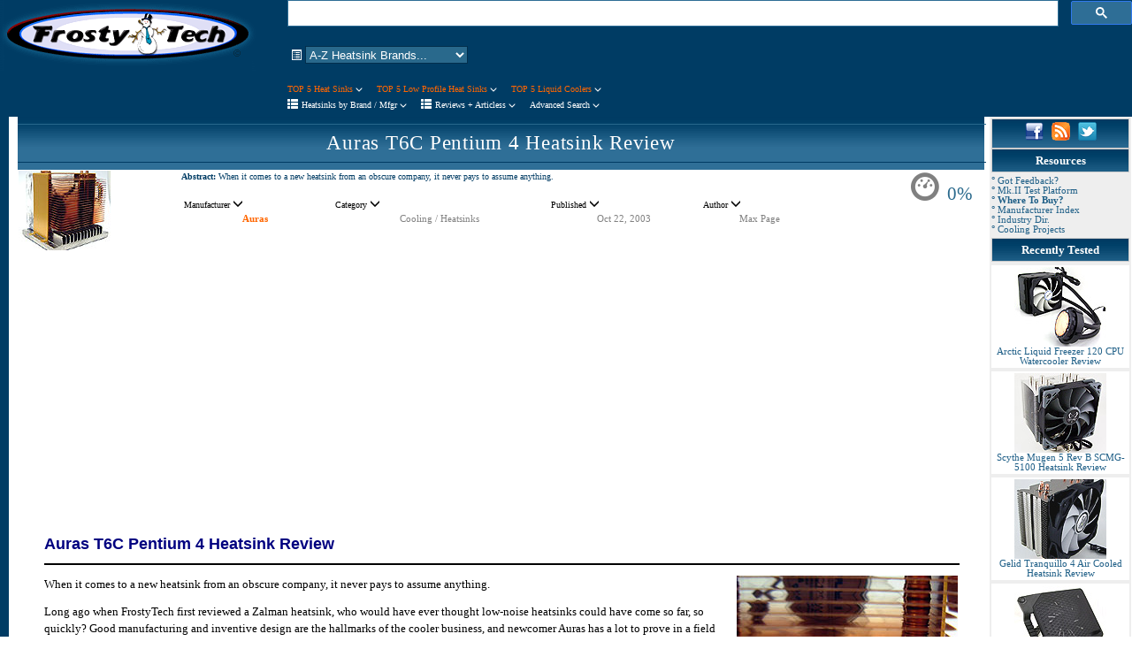

--- FILE ---
content_type: text/html
request_url: https://www.frostytech.com/articles/1480/index.html
body_size: 8055
content:

	<title>Auras T6C Pentium 4 Heatsink Review on FrostyTech.com</title>
	<meta Name="description" content="Auras T6C Pentium 4 Heatsink Review - FrostyTech.com">





<html>
<head>
	<title>FrostyTech - Best Heat Sinks & PC Cooling Reviews </title>
<META HTTP-EQUIV="Pragma" CONTENT="no-cache">
<meta name="robots" content="index,follow">
 <LINK REL="StyleSheet" HREF="../../style.css" TITLE="FrostyTech">
<META name="copyright" content="All images, text, layout, and opinions are Copyright 1999-2025 FrostyTech.com and may not be reproduced in any form without express written permission.">
<link rel="alternate" type="application/rss+xml" title="Frostytech News RSS Feed" href="https://feeds2.feedburner.com/frostytech">
<link rel="apple-touch-icon" sizes="57x57" href="../../icon/apple-icon-57x57.png">
<link rel="apple-touch-icon" sizes="60x60" href="../../icon/apple-icon-60x60.png">
<link rel="apple-touch-icon" sizes="72x72" href="../../icon/apple-icon-72x72.png">
<link rel="apple-touch-icon" sizes="76x76" href="../../icon/apple-icon-76x76.png">
<link rel="apple-touch-icon" sizes="114x114" href="../../icon/apple-icon-114x114.png">
<link rel="apple-touch-icon" sizes="120x120" href="../../icon/apple-icon-120x120.png">
<link rel="apple-touch-icon" sizes="144x144" href="../../icon/apple-icon-144x144.png">
<link rel="apple-touch-icon" sizes="152x152" href="../../icon/apple-icon-152x152.png">
<link rel="apple-touch-icon" sizes="180x180" href="../../icon/apple-icon-180x180.png">
<link rel="icon" type="image/png" sizes="192x192"  href="../../icon/android-icon-192x192.png">
<link rel="icon" type="image/png" sizes="32x32" href="../../icon/favicon-32x32.png">
<link rel="icon" type="image/png" sizes="96x96" href="../../icon/favicon-96x96.png">
<link rel="icon" type="image/png" sizes="16x16" href="../../icon/favicon-16x16.png">
<link rel="manifest" href="../../icon/manifest.json">
<meta name="msapplication-TileColor" content="#ffffff">
<meta name="msapplication-TileImage" content="../../icon/ms-icon-144x144.png">
<meta name="theme-color" content="#ffffff">



<script data-ad-client="ca-pub-5350750282547900" async src="https://pagead2.googlesyndication.com/pagead/js/adsbygoogle.js"></script>
</head> 

<body align="center" text="#000000" bgcolor="#FFFFFF" topmargin=0 leftmargin=0 bottommargin="0" rightmargin="0" marginwidth="0" marginheight="0" link="#6C7DAA" vlink="#6C7DAA" alink="#79Ba00" style="font-family: Verdana; font-size: 11px;"> 


<div align="center"></div>


<table width="100%" border="0" cellspacing="0" cellpadding="0" align="left" bgcolor="White">
	<tr>
		<td rowspan="2" valign="top" bgcolor="#003C64" width=325><a href="https://www.frostytech.com" title="www.FrostyTech.com"><img src="../../i/frosty_logorev3.gif" loading="lazy" width="290" height="80" alt="FrostyTech.com Heatsink Reviews and Analysis" border="0"></a></td>
		<td align="left" valign="top" bgcolor="#003C64">




<script async src='https://cse.google.com/cse.js?cx=f5ead4f4361e37fcb'></script><div class="gcse-searchbox-only"></div>&nbsp;&nbsp;&nbsp;

 
		<Script Language="JavaScript">
function goto(form)
{
var index=form.select.selectedIndex
if (form.select.options[index].value != "0")
{
location=form.select.options[index].value;
}
}
function GoToURL(j) {
var URLis;
 URLis = document.page.value
   if (URLis == "")
           { 
     j.value = "Try Again"
            alert('\nOops!\n\nYou must enter a valid URL');
           } 
    else
        { 
         var location=("http://" + URLis);
         this.location.href = location;
        }
        }
</SCRIPT>

 <form name="heatsink_mfgrs">
 &nbsp;<span style="color:white;"class="glyphicon glyphicon-list-alt gi-075x"></span>&nbsp;<select NAME="select" class="HSFDrop" ONCHANGE="goto(this.form)" SIZE="1">

<option value=""> A-Z Heatsink Brands... </option>
<option value="">- - - - - - - - - - - - - - - - - - -</option>
<option value="https://www.frostytech.com/manufacturer/3rsystem_reviews.html" 
 >3Rsystem</option>
<option value="https://www.frostytech.com/manufacturer/ajigo_reviews.html" 
 >Ajigo</option>
<option value="https://www.frostytech.com/manufacturer/akasa_reviews.html" 
 >Akasa</option> 
<option value="https://www.frostytech.com/manufacturer/alpha_reviews.html" 
 >Alpha</option>  
 <option value="https://www.frostytech.com/manufacturer/amd_reviews.html" 
 >AMD</option>  
<option value="https://www.frostytech.com/manufacturer/ama_precision_reviews.html" 
 >AMA Precision</option>   
   <option value="https://www.frostytech.com/manufacturer/antazone_reviews.html" 
 >Antazone</option>
<option value="https://www.frostytech.com/manufacturer/aopen_reviews.html" 
 >AOpen</option>      
<option value="https://www.frostytech.com/manufacturer/apack_reviews.html" 
 >Apack</option>    
<option value="https://www.frostytech.com/manufacturer/arctic_cooling_reviews.html" 
 >Arctic Cooling</option>     
<option value="https://www.frostytech.com/manufacturer/arkua_reviews.html" 
 >Arkua</option>     
<option value="https://www.frostytech.com/manufacturer/ascent_reviews.html" 
 >Ascent</option>     
<option value="https://www.frostytech.com/manufacturer/asus_reviews.html" 
 >ASUS</option>
<option value="https://www.frostytech.com/manufacturer/auras_reviews.html" 
 >Auras</option> 
<option value="https://www.frostytech.com/manufacturer/avc_reviews.html" 
 >AVC</option>  
 <option value="https://www.frostytech.com/manufacturer/bequiet_reviews.html" 
 >BeQuiet</option>      
<option value="https://www.frostytech.com/manufacturer/bitspower_reviews.html" 
 >Bitspower</option>     
<option value="https://www.frostytech.com/manufacturer/blizzard_reviews.html" 
 >Blizzard</option>     
<option value="https://www.frostytech.com/manufacturer/chauh-choung_reviews.html" 
 >Chauh-Choung</option>     
<option value="https://www.frostytech.com/manufacturer/cho_liang_reviews.html" 
 >Cho Liang</option>     
<option value="https://www.frostytech.com/manufacturer/coolage_reviews.html" 
 >CoolAge</option> 
<option value="https://www.frostytech.com/manufacturer/coolermaster_reviews.html" 
 >CoolerMaster</option>
<option value="https://www.frostytech.com/manufacturer/coolink_reviews.html" 
 >Coolink</option>
  <option value="https://www.frostytech.com/manufacturer/coolit_reviews.html" 
 >CoolIT</option>
<option value="https://www.frostytech.com/manufacturer/cooljag_reviews.html" 
 >Cooljag</option>     
<option value="https://www.frostytech.com/manufacturer/coolsonic_reviews.html" 
 >Coolsonic</option>   
 <option value="https://www.frostytech.com/manufacturer/corsair_reviews.html" 
 >Corsair</option>  
   <option value="https://www.frostytech.com/manufacturer/cpufx_reviews.html" 
 >CPUfx</option>   
<option value="https://www.frostytech.com/manufacturer/cpumate_reviews.html" 
 >CPUMate</option>  
<option value="https://www.frostytech.com/manufacturer/cryorig_reviews.html" 
 >Cryorig</option>   
<option value="https://www.frostytech.com/manufacturer/cyber_cooler_reviews.html" 
 >Cyber Cooler</option>     
<option value="https://www.frostytech.com/manufacturer/deepcool_reviews.html" 
 >Deepcool</option>     
<option value="https://www.frostytech.com/manufacturer/dynatron_reviews.html" 
 >Dynatron</option>     
<option value="https://www.frostytech.com/manufacturer/ekl_reviews.html" 
 >EKL</option> 
<option value="https://www.frostytech.com/manufacturer/enzotech_reviews.html" 
 >Enzotech</option>  
<option value="https://www.frostytech.com/manufacturer/eumax_reviews.html" 
 >Eumax</option>     
<option value="https://www.frostytech.com/manufacturer/evercool_reviews.html" 
 >Evercool</option>    
 <option value="https://www.frostytech.com/manufacturer/forcetake_reviews.html" 
 >ForceTake</option>     
<option value="https://www.frostytech.com/manufacturer/fortis_tech_reviews.html" 
 >Fortis Tech</option>     
<option value="https://www.frostytech.com/manufacturer/foxconn_reviews.html" 
 >Foxconn</option>     
<option value="https://www.frostytech.com/manufacturer/frostytech_reviews.html" 
 >Frostytech</option>   
 <option value="https://www.frostytech.com/manufacturer/deepcool_reviews.html" 
 >GamerStorm</option> 
<option value="https://www.frostytech.com/manufacturer/gelid_reviews.html" 
 >Gelid</option>  
<option value="https://www.frostytech.com/manufacturer/gigabyte_reviews.html" 
 >Gigabyte</option>     
<option value="https://www.frostytech.com/manufacturer/glacialtech_reviews.html" 
 >GlacialTech</option>    
<option value="https://www.frostytech.com/manufacturer/globalwin_reviews.html" 
 >Globalwin</option> 
<option value="https://www.frostytech.com/manufacturer/ibuypower_reviews.html" 
 >Ibuypower</option>     
 <option value="https://www.frostytech.com/manufacturer/id-cooling_reviews.html" 
 >ID-Cooling</option>         
<option value="https://www.frostytech.com/manufacturer/intel_reviews.html" 
 >Intel</option>     
<option value="https://www.frostytech.com/manufacturer/jetart_reviews.html" 
 >Jetart</option> 
<option value="https://www.frostytech.com/manufacturer/jmc_reviews.html" 
 >JMC</option>    
<option value="https://www.frostytech.com/manufacturer/kingwin_reviews.html" 
 >Kingwin</option>    
<option value="https://www.frostytech.com/manufacturer/kuthtec_reviews.html" 
 >Kuthtec</option>     
<option value="https://www.frostytech.com/manufacturer/millennium_reviews.html" 
 >Millennium</option> 
<option value="https://www.frostytech.com/manufacturer/molex_reviews.html" 
 >Molex</option>     
<option value="https://www.frostytech.com/manufacturer/neng_tyi_reviews.html" 
 >Neng Tyi</option>     
<option value="https://www.frostytech.com/manufacturer/noctua_reviews.html" 
 >Noctua</option> 
 <option value="https://www.frostytech.com/manufacturer/nofan_reviews.html" 
 >NoFan</option> 
<option value="https://www.frostytech.com/manufacturer/noisecontrol_reviews.html" 
 >NoiseControl</option>     
<option value="https://www.frostytech.com/manufacturer/npowertek_reviews.html" 
 >nPowertek</option> 
<option value="https://www.frostytech.com/manufacturer/nexus_reviews.html" 
 >Nexus</option> 
 <option value="https://www.frostytech.com/manufacturer/nofan_reviews.html" 
 >NoFan</option> 
 <option value="https://www.frostytech.com/manufacturer/nzxt_reviews.html" 
 >NZXT</option> 
<option value="https://www.frostytech.com/manufacturer/ocz_reviews.html" 
 >OCZ</option> 
 <option value="https://www.frostytech.com/manufacturer/phanteks_reviews.html" 
 >Phanteks</option> 
<option value="https://www.frostytech.com/manufacturer/prolimatech_reviews.html" 
 >Prolimatech</option> 
 <option value="https://www.frostytech.com/manufacturer/raijintek_reviews.html" 
 >Raijintek</option> 
<option value="https://www.frostytech.com/manufacturer/reeven_reviews.html" 
 >Reeven</option> 
 <option value="https://www.frostytech.com/manufacturer/rosewill_reviews.html" 
 >Rosewill</option> 
<option value="https://www.frostytech.com/manufacturer/scythe_reviews.html" 
 >Scythe</option>   
<option value="https://www.frostytech.com/manufacturer/sibak_reviews.html" 
 >Sibak</option> 
 <option value="https://www.frostytech.com/manufacturer/silentium_reviews.html" 
 >Silentium</option> 
<option value="https://www.frostytech.com/manufacturer/silenx_reviews.html" 
 >SilenX</option> 
<option value="https://www.frostytech.com/manufacturer/silverstone_reviews.html" 
 >Silverstone</option>   
<option value="https://www.frostytech.com/manufacturer/spire_reviews.html" 
 >Spire</option>     
<option value="https://www.frostytech.com/manufacturer/sunbeamtech_reviews.html" 
 >Sunbeamtech</option>   
<option value="https://www.frostytech.com/manufacturer/sunon_reviews.html" 
 >Sunon</option>   
<option value="https://www.frostytech.com/manufacturer/swiftech_reviews.html" 
 >Swiftech</option>     
<option value="https://www.frostytech.com/manufacturer/taisol_reviews.html" 
 >Taisol</option> 
<option value="https://www.frostytech.com/manufacturer/thermal_integration_reviews.html" 
 >Thermal Integration</option>     
<option value="https://www.frostytech.com/manufacturer/thermalfly_reviews.html" 
 >Thermalfly</option>   
<option value="https://www.frostytech.com/manufacturer/thermalright_reviews.html" 
 >Thermalright</option>     
<option value="https://www.frostytech.com/manufacturer/thermaltake_reviews.html" 
 >Thermaltake</option>   
<option value="https://www.frostytech.com/manufacturer/thermoengine_reviews.html" 
 >Thermoengine</option> 
<option value="https://www.frostytech.com/manufacturer/thermolab_reviews.html" 
 >ThermoLab</option> 
<option value="https://www.frostytech.com/manufacturer/titan_reviews.html" 
 >Titan</option>     
<option value="https://www.frostytech.com/manufacturer/tocools_reviews.html" 
 >Tocools</option>     
<option value="https://www.frostytech.com/manufacturer/ts_heatronics_reviews.html" 
 >TS Heatronics</option> 
<option value="https://www.frostytech.com/manufacturer/tuniq_reviews.html" 
 >Tuniq</option> 
 <option value="https://www.frostytech.com/manufacturer/ultra_products_reviews.html" 
 >Ultra Products</option> 
<option value="https://www.frostytech.com/manufacturer/vantec_reviews.html" 
 >Vantec</option>     
<option value="https://www.frostytech.com/manufacturer/verax_reviews.html" 
 >Verax</option>    
<option value="https://www.frostytech.com/manufacturer/xigmatek_reviews.html" 
 >Xigmatek</option>     
 <option value="https://www.frostytech.com/manufacturer/xtremegear_reviews.html" 
 >XtremeGear</option>  
<option value="https://www.frostytech.com/manufacturer/zalman_reviews.html" 
 >Zalman</option>   
 <option value="https://www.frostytech.com/manufacturer/zaward_reviews.html" 
 >Zaward</option>   
 <option value="https://www.frostytech.com/manufacturer/apack_reviews.html" 
 >Zerotherm</option>     
<option value="">- - - - - - - - - - - - - - - - - - -</option>
<option value="https://www.frostytech.com/top5heatsinks.html">Top 5 Heatsinks</option>
<option value="https://www.frostytech.com/top5_lowprofile_heatsinks.html">Top 5 Low Profile Heatsinks</option>
<option value="https://www.frostytech.com/top5_liquid_heatsinks.html">Top 5 Liquid Coolers</option>
<option value="https://www.frostytech.com/articles.html">All Articles</option>
<option value="https://www.frostytech.com/heatsinksearch.html">Keyword Search Tool</option>
<option value="">- - - - - - - - - - - - - - - - - - -</option></select> </form>
		
		<br>
	
	   <a href="../../top5heatsinks.html" class="headORNG" title="Top 5 Heat Sinks"> TOP 5 Heat Sinks&nbsp;<span style="color:white;" class="glyphicon glyphicon-menu-down gi-075x"></span></A>&nbsp;&nbsp;&nbsp;
	   
	   <a href="../../top5_lowprofile_heatsinks.html" class="headORNG"  title="Top 5 Low Profile Heatsinks"> TOP 5 Low Profile Heat Sinks&nbsp;<span style="color:white;" class="glyphicon glyphicon-menu-down gi-075x"></span></A>&nbsp;&nbsp;&nbsp;
	   
	   <a href="../../top5_liquid_heatsinks.html" class="headORNG"  title="Top 5 Liquid Coolers"> TOP 5 Liquid Coolers&nbsp;<span style="color:white;" class="glyphicon glyphicon-menu-down gi-075x"></span></A>&nbsp;&nbsp;&nbsp;<BR>
	   	   
	   <span style="color:white;"class="glyphicon glyphicon-th-list gi-075x"></span>&nbsp;<A href="../../articlesmfg.html" class="headwhite" title="Heatsink Reviews by Manufacturer / Brand Name">Heatsinks by Brand / Mfgr&nbsp;<span style="color:white;" class="glyphicon glyphicon-menu-down gi-075x"></span></A>&nbsp;&nbsp;&nbsp;
	   	   
	   <span style="color:white;"class="glyphicon glyphicon-th-list gi-075x"></span>&nbsp;<A href="../../articles.html" class="headwhite" title="FrostyTech Articles and Reviews">Reviews + Articless&nbsp;<span style="color:white;" class="glyphicon glyphicon-menu-down gi-075x"></span></A>&nbsp;&nbsp;&nbsp;
	   
	   
		
		
		
		
		<a href="heatsinksearch.html"  class="headwhite">Advanced Search <span style="color:white;" class="glyphicon glyphicon-menu-down gi-075x"></span></a>&nbsp;&nbsp;&nbsp;
	   	</td>
	</tr>
	<tr>
		<td valign="bottom" bgcolor="#003C64">

</td></tr>
	<tr>
		<td height="6"colspan=2 bgcolor="#003C64"></td></tr></table>
 

<table width="100%" border="0" cellspacing="0" cellpadding="0" bgcolor="#ffffff">
  <TR>
    <td width="10" rowspan="3" align="center" valign="top" nowrap bgcolor="#003C64">
 
</td>
	<td width="8" rowspan="3" valign=top></td>
	<td colspan="5"></td></font></tr>
  <tr><td width="100%" rowspan="2" valign="top" style="padding: 0px 0px 10px 10px;">
  					
<TABLE border=0 cellPadding=0 cellSpacing=0 width="100%" style="BORDER-BOTTOM: cccccc 1px solid; BORDER-LEFT: cccccc 1px solid; BORDER-RIGHT: cccccc 1px solid; BORDER-TOP: cccccc 1px solid">
  <TR>
	<td width="100%" height="30" align="center" bgcolor="003c64" background="../../i/header_blue100.gif">
	<HR color=29698c SIZE=1 width="100%">
	<a href="https://www.frostytech.com/articles/1480/index.html" title="Auras T6C Pentium 4 Heatsink Review" class="artTitle">Auras T6C Pentium 4 Heatsink Review</a>
	<HR color=003b63 SIZE=1 width="100%"></td></TR></TABLE>
<table width="100%" border="0" cellspacing="1" cellpadding="0" align="center">
  <TR>
    <td valign=top rowspan="3">
	<a href="https://www.frostytech.com/articles/1480/index.html" title="Auras T6C Pentium 4 Heatsink Review">
	
			
			<img src="https://www.frostytech.com/articleimages/200310/tea_iocombo.jpg" width=104 height=90 loading="lazy" alt="Auras T6C Pentium 4 Heatsink Review" border="0">
		 </a><br></td>
	   
  <TR>
    <td valign="top" bgcolor="ffffff">
	<div style="float:right;"><span style="color:grey;padding: 0px 0px 10px 10px;"class="glyphicon glyphicon-dashboard gi-2x" title="Overall Rating"></span>&nbsp;<span style="color:29698c;font-size:16pt;font-weight:lighter;">&nbsp;0%</span>&nbsp;&nbsp;&nbsp;</div>
	
		<font size=1 color=003C64 face=verdana><b>Abstract:</b>   When it comes to a new heatsink from an obscure company, it never 
pays to assume anything.</FONT><br><br>
	
<table width=80%  border="0" align="left" bgcolor=ffffff cellspacing="0" cellpadding="0" style="BORDER-BOTTOM: 003C64 1px solid; BORDER-LEFT: 003C64 1px solid; BORDER-RIGHT: 003C64 1px solid; BORDER-TOP: 003C64 1px solid">
   <TR>
    <TD><span class="abstract">&nbsp;Manufacturer&nbsp;</span><span class="glyphicon glyphicon-menu-down gi-075x"></span></TD>
    <TD><span class="abstract">Category&nbsp;</span><span class="glyphicon glyphicon-menu-down gi-075x"></span></TD>
    <TD><span class="abstract">Published&nbsp;</span><span class="glyphicon glyphicon-menu-down gi-075x"></span> </TD>
    <TD><span class="abstract">Author&nbsp;</span><span class="glyphicon glyphicon-menu-down gi-075x"></span></TD></TR>
  <TR><TD align=center>		

 
	
<a href="https://www.auras.com.tw" target="https://www.auras.com.tw" title="Visit Auras's Website" class="permalinkMfr" rel="nofollow">Auras</a>&nbsp;&nbsp;
</TD><TD align=center>
<a href="../../articlecat198.html" title="Search All Articles" class="permalinkNews">Cooling / Heatsinks</a>&nbsp;&nbsp;
</TD><TD align=center>
<span class="permalinkNews">Oct 22, 2003</span>&nbsp;&nbsp;
</TD><TD align=center>
<span class="permalinkNews">Max Page</span>&nbsp;&nbsp;
</TD></TR></TABLE>
</td></TR>
<TR><td valign="top" bgcolor="ffffff">
	
</td></TR></TABLE>

 
	



<div align="center"><script async src="https://pagead2.googlesyndication.com/pagead/js/adsbygoogle.js"></script>
<!-- GA_artview_Hor -->
<ins class="adsbygoogle"
     style="display:block"
     data-ad-client="ca-pub-5350750282547900"
     data-ad-slot="3749209956"
     data-ad-format="auto"
     data-full-width-responsive="true"></ins>
<script>
     (adsbygoogle = window.adsbygoogle || []).push({});
</script></div>
 

			
					<div class="artcat">		
					  
					
					
					
	<P><FONT face=Arial color=#000080 size=4><B>  Auras T6C Pentium 4 Heatsink Review</FONT></B> 
<HR width="100%" color=black SIZE=2>

<P><FONT face=Verdana size=2><img loading="lazy" 
height=184 alt="" src="https://www.frostytech.com/articleimages/200310/iocombo_det3.jpg" width=250 align=right border=0>    When it comes to a new heatsink from an obscure company, it never 
pays to assume anything.</FONT></P>

<P><FONT face=Verdana size=2>   Long ago when 
FrostyTech first reviewed a Zalman heatsink, who would have ever thought low-noise heatsinks could have 
come so far, so quickly? Good manufacturing and inventive design are the hallmarks of the cooler business, and newcomer 
Auras has a lot to prove in a field which is already bursting at the seams with "extreme" 
this and "arctic" that.</FONT></P>

<P><FONT face=Verdana size=2>Auras may have a leg up on 
the competition as they set forth introduce their heatsinks through online 
retailer, <a href="https://www.iocombo.com" target="_blank">iocombo.com</a>. Copper, a favourite material for it low thermal 
resistance, and heatpipes, come together in a rather surprising way.</FONT></P>

<P><FONT face=Verdana size=2>Sure we've all seen consumer 
heatsinks that feature heatpipes for added cooling, or sometimes just added 
effect, but what makes the Auras T6C stand out is the way the heatpipes are 
used...</FONT></P>

<P> </P>
<TABLE style="FONT-SIZE: 8pt; FONT-FAMILY: verdana" cellSpacing=0 cellPadding=0 
width="100%" border=0>
  
  <TR>
    <TD vAlign=top align=middle width="60%"><img loading="lazy" 
      height=242 alt="" src="https://www.frostytech.com/articleimages/200310/iocombo_pspc.jpg" width=250 border=0></TD>
    <TD vAlign=top rowSpan=2>
      <TABLE style="FONT-SIZE: 10pt; FONT-FAMILY: verdana" cellSpacing=0 
      cellPadding=0 width=250 border=0>  <TR>
          <TH bgColor=#12145f><FONT color=white>Heatsink Specsheet:</FONT></TH></TR>
        <TR>
          <TD bgColor=#eeeeee>
            <UL>
              <LI><FONT size=2>Model: 
              CoolEngine - T6C</FONT> 
              <LI><FONT size=2>     HS 
              Material: 
              copper,     nickel-plated cast Aluminum, heatpipes</FONT> 
              <LI><FONT size=2> 
              Fan: 3800 
              RPM, 12V, 0.4A, blue LEDs</FONT>  
              <LI>Fan Dim: 15x70x70mm 
              <LI><FONT size=2>FHS Dimensions: 78x69x83mm</FONT>   
              <LI><FONT size=2>Made by: 
              Auras Technology</FONT></LI></UL><STRONG>Sold 
            By: <A href="https://www.iocombo.com">www.iocombo.com</A> 
            </STRONG></TD></TR>
        <TR>
          <TD></TD></TR></TABLE></TD></TR>
  <TR>
    <TD align=middle><img loading="lazy" height=40 
      alt="Heatsink Audio Sample Included." 
      src="https://www.frostytech.com/articleimages/frosty_headphones.gif" 
      width=40 border=0> <img loading="lazy" height=40 alt="" 
      src="https://www.frostytech.com/articleimages/frosty_socket478.gif" 
      width=40 border=0></TD></TR></TABLE>
<P><FONT face=Verdana size=2>          
           
                
  A traditional heatsink with a pair of heatpipes impinged on a 
set of fins, copper or aluminum, typically has a base of between 4-6mm thick. 
The Auras T6C comes equipped with a copper plate only a fraction of that 
thickness.</FONT></P>
<P align=center><img loading="lazy" height=266 alt="" src="https://www.frostytech.com/articleimages/200310/iocombo_det.jpg" 
width=300 border=0></P>
<P><FONT face=Verdana size=2>The idea as 
we can gather, was to provide a firm enough base for the heatsink, but not one 
which was so thick as to distribute the heat from the Intel Pentium4 core 
too far from the twin 6mm diameter copper heatpipes which 
run through the center of the heatsink. Whether this is 
an effective strategy, or not, we'll have to wait for the thermal 
results a little later in the review to know for 
sure.</FONT></P>
					</div>
			
			 
			<div align="center"><script async src="https://pagead2.googlesyndication.com/pagead/js/adsbygoogle.js"></script>
<!-- GA_Artview_HorBot_728x90 -->
<ins class="adsbygoogle"
     style="display:inline-block;width:728px;height:90px"
     data-ad-client="ca-pub-5350750282547900"
     data-ad-slot="6438597259"></ins>
<script>
     (adsbygoogle = window.adsbygoogle || []).push({});
</script></div>
			
			
		
			<table width="100%" border="0" cellspacing="0" cellpadding="0">
			<tr>
			<td align="left">
			
			
				</td>
			<td width=50></td>
			<td align="right"> 
			
				
			<a href="../../articles/1480/2.html" class="nxtprvs">&deg; Next Page&nbsp;<span class="glyphicon glyphicon-circle-arrow-right gi-2x"></span></a>
			 
										</td>
									</tr>
								</table>
							<br>

			
			
			<div align="center">
 
 
	

<table width="100%" border="00" cellspacing="0" cellpadding="0">
<tr><td width=70%>
        <TABLE align=middle bgColor="eeeeee" border=0 cellPadding=4 cellSpacing=0 width=100% style="BORDER-BOTTOM: 000000 1px solid; BORDER-LEFT: 000000 1px solid; BORDER-RIGHT: 000000 1px solid; BORDER-TOP: 000000 1px solid">
 <tr><td valign="top"><span style="color:354866;font-face:verdana;font-weight:bold;">Table of Contents:</span></td></tr></table>
     </td>
<td></td></tr>
<tr><td colspan=2 valign=top style="BORDER-BOTTOM: 003C64 1px solid; BORDER-LEFT: 003C64 1px solid; BORDER-RIGHT: 003C64 1px solid; BORDER-TOP: 003C64 1px solid">
<table width="100%" border="00" cellspacing="0" cellpadding="0">
<tr>
	<td valign=top><Br>
		
				
				<span class="artIndxThis">&nbsp;1:&nbsp;&mdash; Auras T6C Pentium 4 Heatsink Review</span><BR>
			 
			<span class="artIndxNxt">&nbsp;2:&nbsp;
						
			<a href="../../articles/1480/2.html" class="artIndxNxt"> Closer Examination of the Heatsink</a><br></span>
		
			<span class="artIndxNxt">&nbsp;3:&nbsp;
						
			<a href="../../articles/1480/3.html" class="artIndxNxt"> Heatsink Thermal/Acoustic Test Parameters</a><br></span>
		
			<span class="artIndxNxt">&nbsp;4:&nbsp;
						
			<a href="../../articles/1480/4.html" class="artIndxNxt"> Acoustic Samples: Listen to this heatsink</a><br></span>
		
			<span class="artIndxNxt">&nbsp;5:&nbsp;
						
			<a href="../../articles/1480/5.html" class="artIndxNxt"> Final Temperature Results</a><br></span>
		
		<BR>List all <a href="articlesearch.cfm?type=keyword&searchvalue=Auras&sort=date"> Auras heat sinks</a> that Frostytech tested?
		</td>
		<td valign=top width=28% align="right">

<div align="center"><script type="text/javascript">
    google_ad_client = "ca-pub-5350750282547900";
    google_ad_slot = "6042173217";
    google_ad_width = 300;
    google_ad_height = 250;
</script>
<!-- 300x250 -->
<script type="text/javascript"
src="//pagead2.googlesyndication.com/pagead/show_ads.js">
</script></div>
		</td>
	</tr>
	</table>
	</td>
</tr>
</table>
<br>



 
</td>
    <td width="6" rowspan="2"><img src="../../i/cleardot.gif" loading="lazy" width="6" height="1" alt="" border="0"></td>
    <td width="160" align="left" valign="top" bgcolor=eeeeee>
 

<table width="160" border="0" cellspacing="0" cellpadding="2" align="center" style="FONT-SIZE: 6.5pt; font-family: verdana">
 <TR><td>
 	<div class="columnTitle"><a href="https://www.facebook.com/Frostytech-wwwfrostytechcom-273913615989398/"><img src="../../i/fb_icon.gif" loading="lazy" width="21" height="21" alt="Facebook" border="0" hspace="3"></a>
	<a href="https://feeds2.feedburner.com/frostytech" title="RSS Feed"><img src="../../i/rss_icon2.gif" loading="lazy" width="21" height="21" border="0" alt="RSS Feed" hspace="3"></a>
	<a href="https://twitter.com/frostytech"><img src="../../i/twitter.gif" loading="lazy" width="21" height="21" alt="Twitter" border="0" hspace="3"></a></div>
	<div class="columnTitle">Resources</div>
</td></TR>
   <TR><td bgColor="#eeeeee" valign=top> 
	<a href="../../feedback.html" title="Feedback" class="linkBlue">&deg; Got Feedback?</a><br>
	<a href="../../testmethod_mk2.html" title="Test Methodology" class="linkBlue">&deg; Mk.II Test Platform</a><br>
	<a href="permalink.cfm?NewsID=78062" title="Frosty Heatsink Reviews" class="linkBlue"><strong>&deg; Where To Buy?</strong></a><br> 
	<a href="../../heatsink_manufacturers.html" title="Heatsink Manufacturers" class="linkBlue">&deg; Manufacturer Index</a><br>
	<a href="../../hsfdirectory.html" title="Heatsink Industry Directory" class="linkBlue">&deg; Industry Dir.</a><br>
	<a href="../../thermalprojects.html" title="Cooling Projects" class="linkBlue">&deg; Cooling Projects</a><br>
</td></TR>
  	<TR><TD>  
	<div class="columnTitle">Recently Tested</div>
	</TD></TR>
    
  <TR><td bgcolor="eeeeee">
		<table width="100%" border="0" cellspacing="0" cellpadding="2" bgcolor="white" style="font-family: verdana; font-size: 7pt; BORDER-BOTTOM: C0C0C0 1px solid; BORDER-LEFT: C0C0C0 1px solid; BORDER-RIGHT: C0C0C0 1px solid; BORDER-TOP: C0C0C0 1px solid;">
		 <tr>
		   <TD bgcolor="white" onmouseover="this.style.background='#BFD3E0';" onmouseout="this.style.background='#ffffff';" align="center"><a href="../../articles/2800/index.html" title="Date: 10/09/18" class="linkBlue">
		<img 
				src="https://www.frostytech.com/articleimages/201810/tea_acliquidf120.jpg"
			
				width=104 height=90 loading="lazy" alt="" border="0"> 
		<br>Arctic Liquid Freezer 120 CPU Watercooler Review</a></td></tr></table>
</td></TR> 

  <TR><td bgcolor="eeeeee">
		<table width="100%" border="0" cellspacing="0" cellpadding="2" bgcolor="white" style="font-family: verdana; font-size: 7pt; BORDER-BOTTOM: C0C0C0 1px solid; BORDER-LEFT: C0C0C0 1px solid; BORDER-RIGHT: C0C0C0 1px solid; BORDER-TOP: C0C0C0 1px solid;">
		 <tr>
		   <TD bgcolor="white" onmouseover="this.style.background='#BFD3E0';" onmouseout="this.style.background='#ffffff';" align="center"><a href="../../articles/2799/index.html" title="Date: 11/18/17" class="linkBlue">
		<img 
				src="https://www.frostytech.com/articleimages/201711/tea_scythemugen5rb.jpg"
			
				width=104 height=90 loading="lazy" alt="" border="0"> 
		<br>Scythe Mugen 5 Rev B SCMG-5100 Heatsink Review</a></td></tr></table>
</td></TR> 

  <TR><td bgcolor="eeeeee">
		<table width="100%" border="0" cellspacing="0" cellpadding="2" bgcolor="white" style="font-family: verdana; font-size: 7pt; BORDER-BOTTOM: C0C0C0 1px solid; BORDER-LEFT: C0C0C0 1px solid; BORDER-RIGHT: C0C0C0 1px solid; BORDER-TOP: C0C0C0 1px solid;">
		 <tr>
		   <TD bgcolor="white" onmouseover="this.style.background='#BFD3E0';" onmouseout="this.style.background='#ffffff';" align="center"><a href="../../articles/2798/index.html" title="Date: 05/08/17" class="linkBlue">
		<img 
				src="https://www.frostytech.com/articleimages/201610/tea_gelidtran4.jpg"
			
				width=104 height=90 loading="lazy" alt="" border="0"> 
		<br>Gelid Tranquillo 4 Air Cooled Heatsink Review</a></td></tr></table>
</td></TR> 

  <TR><td bgcolor="eeeeee">
		<table width="100%" border="0" cellspacing="0" cellpadding="2" bgcolor="white" style="font-family: verdana; font-size: 7pt; BORDER-BOTTOM: C0C0C0 1px solid; BORDER-LEFT: C0C0C0 1px solid; BORDER-RIGHT: C0C0C0 1px solid; BORDER-TOP: C0C0C0 1px solid;">
		 <tr>
		   <TD bgcolor="white" onmouseover="this.style.background='#BFD3E0';" onmouseout="this.style.background='#ffffff';" align="center"><a href="../../articles/2797/index.html" title="Date: 01/01/17" class="linkBlue">
		<img 
				src="https://www.frostytech.com/articleimages/201612/tea_cmergostd2.jpg"
			
				width=104 height=90 loading="lazy" alt="" border="0"> 
		<br>Coolermaster Ergostand III Laptop Cooling Stand Review</a></td></tr></table>
</td></TR> 

  <TR><td bgcolor="eeeeee">
		<table width="100%" border="0" cellspacing="0" cellpadding="2" bgcolor="white" style="font-family: verdana; font-size: 7pt; BORDER-BOTTOM: C0C0C0 1px solid; BORDER-LEFT: C0C0C0 1px solid; BORDER-RIGHT: C0C0C0 1px solid; BORDER-TOP: C0C0C0 1px solid;">
		 <tr>
		   <TD bgcolor="white" onmouseover="this.style.background='#BFD3E0';" onmouseout="this.style.background='#ffffff';" align="center"><a href="../../articles/2795/index.html" title="Date: 04/10/16" class="linkBlue">
		<img 
				src="https://www.frostytech.com/articleimages/201604/tea_nhd9dxi43u.jpg"
			
				width=104 height=90 loading="lazy" alt="" border="0"> 
		<br>Noctua NH-D9DXi4-3U LGA2011 Xeon Server/Workstation Heatsink Review</a></td></tr></table>
</td></TR> 

  <TR><td bgcolor="eeeeee">
		<table width="100%" border="0" cellspacing="0" cellpadding="2" bgcolor="white" style="font-family: verdana; font-size: 7pt; BORDER-BOTTOM: C0C0C0 1px solid; BORDER-LEFT: C0C0C0 1px solid; BORDER-RIGHT: C0C0C0 1px solid; BORDER-TOP: C0C0C0 1px solid;">
		 <tr>
		   <TD bgcolor="white" onmouseover="this.style.background='#BFD3E0';" onmouseout="this.style.background='#ffffff';" align="center"><a href="../../articles/2796/index.html" title="Date: 04/10/16" class="linkBlue">
		<img 
				src="https://www.frostytech.com/articleimages/201604/tea_noctuanhl9x65.jpg"
			
				width=104 height=90 loading="lazy" alt="" border="0"> 
		<br>Noctua NH-L9x65 Low Profile Heatsink Review </a></td></tr></table>
</td></TR> 
 <TR><td align="right"><a href="../../articles.html" class="linkBlue"><strong>...More Articles &gt;&gt;</strong></a></td></TR></TABLE> 
   <BR><BR>




 


 
<table width="150" border="0" cellpadding="2" align="center">
<tr>
	<td><span class="linkblue">Websites you may also like:<br>
<a href="https://www.pcstats.com/" target="_blank" class="linkBlue">PCSTATS</a></span><br>
</td></tr></table>
 <p>
 
 
 


 








</td>
    <td width="100%" rowspan="2"><img src="../../i/cleardot.gif" loading="lazy" width="1" height="1" alt="" border="0"></td></TR>
	<tr><td align="center" valign="bottom" bgcolor="#EEEEEE">
	



</td></tr></TABLE>



<table width="100%" border="0" cellspacing="0" cellpadding="0" bgcolor="#353535">
<tr>
	<td width="15%" align="center">
<DIV align=center><a href="https://www.frostytech.com" class="linkWhite">FrostyTech.com <BR> Since June 1999<br></a></DIV></td>
    
<td width="20%" valign="top" class="footsvr">
	<span class="footwhite"><br><BR>Find a Heatsink<br></span>
.&nbsp;<A href="../../articles.html" title="Latest Heatsink Reviews" class="footsvr">Latest Heatsink Reviews <BR></A>
.&nbsp;<A href="https://www.frostytech.com/top5heatsinks.html" title="Top 5 Heatsinks Tested" class="footsvr">Top 5 Heatsinks Tested<BR></A>
.&nbsp;<A href="https://www.frostytech.com/top5_lowprofile_heatsinks.html" title="Top 5 Heatsinks Tested" class="footsvr">Top 5 Low Profile Heatsinks<BR></A>
.&nbsp;<A href="https://www.frostytech.com/top5_liquid_heatsinks.html" title="Top 5 Heatsinks Tested" class="footsvr">Top 5 Liquid Coolers<BR></A>
.&nbsp;<A href="https://www.frostytech.com/articlesmfg.html" title="Heatsinks by Mfgr / Brand" class="footsvr">Heatsinks by Mfgr / Brand<BR></A>

</td>

<td  width="20%"  valign="top" class="footsvr">
<span class="footwhite"><br><BR>Social Media<br></span>
.&nbsp;<A href="https://www.facebook.com/Frostytech-wwwfrostytechcom-273913615989398/" title="Facebook" class="footsvr">Facebook</A><BR>
.&nbsp;<A href="https://twitter.com/frostytech" title="Twitter" class="footsvr">Twitter</A><BR> 
.&nbsp;<A href="https://www.pinterest.ca/Frostytechcom/" title="Pinterest" class="footsvr">Pinterest</A></td>

<td width="20" valign="top" class="footsvr">
<span class="footwhite"><br><BR>FrostyTech.com Info<br></span>
.&nbsp;<A href="../../feedback.html" title="Feedback" class="footsvr">Feedback</A><BR>
.&nbsp;<A href="../../contact.html" title="Contact Info" class="footsvr">Contact Us / Heatsink Submissions</A><BR>
.&nbsp;<A href="../../contact.html#submitnews" title="Submit News" class="footsvr">Submit News</A><BR>
.&nbsp;<A href="../../privacypolicy.html" title="Privacy Policy" class="footsvr">Privacy Policy</A></TD>

<td width="20%" align="center">
	<a href="https://www.suite66.com" target="_blank" title="Suite66.com"><img src="../../i/frosty_s66badge.jpg" loading="lazy" width="125" height="60" alt="Suite 66" border="0"></a></td></TR>
<TR>
  <td colspan="5" align="center" valign="top" class="permalinkNews"><br>  &copy; Copyright 1999-2025 <A href="https://www.frostytech.com">www.frostytech.com</A> All Rights Reserved. <A href="../../legal.html">Privacy policy and Terms of Use</a><br> Images &copy; FrostyTech.com and may not be reproduced without express written permission. Current students and faculty of accredited Universities may use Frostytech images in research papers and thesis, provided each image is attributed. <br><br></td></TR></TABLE></td></tr></table>
<!-- Frosty GA4 20220629 -->
<!-- Google tag (gtag.js) -->
<script async src="https://www.googletagmanager.com/gtag/js?id=G-C3P6SRWDZQ"></script>
<script>
  window.dataLayer = window.dataLayer || [];
  function gtag(){dataLayer.push(arguments);}
  gtag('js', new Date());

  gtag('config', 'G-C3P6SRWDZQ');
</script>

 








	<script language="JavaScript">
		function moveDiv(obj,bgObj) {
			bgObj.style.width = obj.style.width;
			bgObj.style.height = obj.style.height;
			
			offsetX = 0;
			offsetY = 0;
		
			while (obj.nodeName != "BODY") {
				offsetX += obj.offsetLeft;
				offsetY += obj.offsetTop;
				obj = obj.offsetParent;
			}
	
			bgObj.style.left = offsetX;
			bgObj.style.top = offsetY;
			bgObj.style.display = "";
		}

		
	</script>

</body>
</html> 

--- FILE ---
content_type: text/html; charset=utf-8
request_url: https://www.google.com/recaptcha/api2/aframe
body_size: 114
content:
<!DOCTYPE HTML><html><head><meta http-equiv="content-type" content="text/html; charset=UTF-8"></head><body><script nonce="7C3X6gSTBrzE8r-NU77P_Q">/** Anti-fraud and anti-abuse applications only. See google.com/recaptcha */ try{var clients={'sodar':'https://pagead2.googlesyndication.com/pagead/sodar?'};window.addEventListener("message",function(a){try{if(a.source===window.parent){var b=JSON.parse(a.data);var c=clients[b['id']];if(c){var d=document.createElement('img');d.src=c+b['params']+'&rc='+(localStorage.getItem("rc::a")?sessionStorage.getItem("rc::b"):"");window.document.body.appendChild(d);sessionStorage.setItem("rc::e",parseInt(sessionStorage.getItem("rc::e")||0)+1);localStorage.setItem("rc::h",'1766966491292');}}}catch(b){}});window.parent.postMessage("_grecaptcha_ready", "*");}catch(b){}</script></body></html>

--- FILE ---
content_type: text/css
request_url: https://www.frostytech.com/style.css
body_size: 4309
content:
.img-fluid {
  max-width: 100%;
  height: auto;
  padding: 4px 4px 4px 4px;
}

form
{
margin: 0px;
padding: 0px;
}


.brand {font-family:arial;color:white;font-size:16pt;font-weight:bold;}
.brandsub {font-family:arial;color:#8aaec5;font-size:15pt;}
 
 table.brandhead 
 {BORDER-RIGHT: #cccccc 1px solid; BORDER-TOP: #cccccc 1px solid; FONT-SIZE: 8pt; BORDER-LEFT: #cccccc 1px solid; BORDER-BOTTOM: #cccccc 1px solid; FONT-FAMILY: Verdana;}


table.tea 
{BORDER-BOTTOM: c0c0c0 1px solid; BORDER-LEFT: c0c0c0 1px solid; BORDER-RIGHT: c0c0c0 1px solid; BORDER-TOP: c0c0c0 1px solid;}

a.teatitle, a.teatitle:visited, a.teatitle:active 
{font-family:arial;color:black;font-size:10pt;text-decoration:none;font-weight:bold;}
a.teatitle:hover
{font-family:arial;color:ff6600;font-size:10pt;text-decoration:underline;font-weight:bold;}
.teatxt {font-family:verdana;color:#003C64;font-size:8pt;} 


div.imgLeadbox {
	border: 1px solid #cccccc; 
	width: 550px; 
	height: 190;	
	margin: 4px; }

div.transON {
	width: 100%;
	width: 550px;
	height: 190px;	}

div.transOFF  {
	width: 100%; 
	width: 550px;
	height: 190px;
	background-color: black;
	opacity: .70;
	filter: alpha(opacity=70); 
	-moz-opacity: 0.70;		}
	
a.transBlue {
	width: 550px;
	text-decoration: none; 
	color: white;
	margin-right: 0px; 
	margin-top: -60px; 
	padding: 2px;
/*	background: #003c64; */
	background-image: linear-gradient(to left, #003c64 50%, white);
	float: right; 
	filter: alpha(opacity=78);
	opacity: .78; 
	font-family: Verdana; 
	font-size: 19pt; 
	line-height: 26px; 
	text-indent: 25;
	text-align: right;
	word-spacing: 2pt;	}
	
A.transBlue:Visited {
	text-decoration: none;
	color: white;
	font-family: Verdana, Arial, Helvetica, sans-serif;}

A.transBlue:Active, A.transBlue:Hover {
	text-decoration: none;
	color: #ff6600;
	font-family: Verdana;} 
		 
td.headerNews, th.headerNews, .headerNews {
	font-family: arial;
	color: white;
	font-size: 17pt;	}	

a.headerNews, a.headerNews:active, a.headerNews:visited, a.headerNews:hover {
	font-family: arial;
	color: white;
	font-size: 17pt;	}						 

.artcat {
	font-family: verdana; 
	font-size: 9pt; 
	line-height: 19px;  
	padding-top: 30px;
  	padding-right: 30px;
  	padding-bottom: 30px;
  	padding-left: 30px;	}
	
div.textNews, .textNews {
	font-family: verdana; 
	font-size: 9.5pt; 
	line-height: 19px; 
	text-align: justify;	 
	padding-top: 15px;
  	padding-right: 15px;
  	padding-bottom: 15px;
  	padding-left: 15px;	
	}
	
a.linkNews, a.linkNews:active, a.linkNews:visited{
	text-decoration: none;
	color: #ff6600;
	font-size: 11pt;
	font-family: Verdana;
	font-weight: bold; }
	
a.linkNews:hover {
	text-decoration: underline;
	color: #ff6600;
	font-size: 11pt;
	font-family: Verdana;
	font-weight: bold; }
  
a.titleNews, a.titleNews:active, a.titleNews:hover, a.titleNews:visited {
	font-family: arial; 
	font-size: 15pt; 
	color: black; 
	letter-spacing: 1pt; 
	font-weight: bold;	
	margin: 2px; }

a.permalinkNews, a.permalinkNews:active, a.permalinkNews:visited, a.permalinkNews:hover {
	font-family: Verdana;
	font-size: 8pt;
	color: 808080; }
	
.permalinkNews, td.permalinkNews, th.permalinkNewss {
	font-family: Verdana;
	font-size: 8pt;
	color: #808080; }
	
a.permalinkMfr, a.permalinkMfr:active, a.permalinkMfr:visited, a.permalinkMfr:hover {
	font-family: Verdana;
	font-size: 8pt;
	color: ff6600;
	font-weight:bold; }

		
.columnTitle {
	color: white;
	font-size: 10pt;
	font-family: Verdana;
	font-weight: bold;
	BORDER-BOTTOM: #cccccc 1px solid; 
	BORDER-LEFT: #cccccc 1px solid; 
	BORDER-RIGHT: #cccccc 1px solid; 
	BORDER-TOP: #cccccc 1px solid;
	background-image:   url(i/header_blue100.gif);
	line-height: 19px;  
	padding-top: 3px;
  	padding-right: 3px;
  	padding-bottom: 3px;
  	padding-left: 3px;
	text-align: center;
	 }
	 
a.linkBlue, a.linkBlue:active, a.linkBlue:visited, a.linkBlue:hover, .linkBlue {
	text-decoration: none;
	color: #1F5F87;
	font-family: Verdana; 
	font-size: 8pt;
	 }

a.linkWhite, a.linkWhite:active, a.linkWhite:visited, a.linkWhite:hover, .linkWhite {
	text-decoration: none;
	color: white;
	font-family: Verdana; 
	font-size: 8pt;
	 }
	
	 

	/* ABOVE 2019 new CSS */

.textbox_req {
    border-top: 1px solid #032F4D;
    border-bottom: 1px solid #032F4D;
    border-left: 1px solid #032F4D;
    border-right: 1px solid #032F4D;
    background-color: #2E6E96;
    font-family: Verdana, Arial, Helvetica, sans-serif;
    font-size: 11px;    
    color: #BFD3E0;
	background-image:   url(i/search2006b.gif);
	height : 19px;
}
.textbox_req2 {
    border-top: 1px solid #032F4D;
    border-bottom: 1px solid #032F4D;
    border-left: 1px solid #032F4D;
    border-right: 1px solid #032F4D;
    background-color: #2E6E96;
    font-family: Verdana, Arial, Helvetica, sans-serif;
    font-size: 16px;    
    color: #BFD3E0;
	background-image:   url(i/search2006b.gif);
	height : 18px;
}
.textbox_feed {
    border-top: 1px solid #032F4D;
    border-bottom: 1px solid #032F4D;
    border-left: 1px solid #032F4D;
    border-right: 1px solid #032F4D;
    background-color: #2E6E96;
    font-family: Verdana, Arial, Helvetica, sans-serif;
    font-size: 11px;    
    color: #BFD3E0;
	height : 19px;
}
.textbox_search {
    border-top: 1px solid #ffffff;
    border-bottom: 1px solid #ffffff;
    border-left: 1px solid #ffffff;
    border-right: 1px solid #ffffff;
    background-color: #ff6600;
    font-family: Verdana, Arial, Helvetica, sans-serif;
    font-size: 11px;    
    color: #000000;
	/*background-image:   url(i/search2006b.gif);*/
	height : 19px;
	LETTER-SPACING: 1.5px;
}

A {text-decoration:none;color:#ff6600;font-family:Verdana;font-size:9pt;}
A:Visited {text-decoration:none;color:#ff6600;font-family: Verdana;font-size:9pt;}
A:Active {text-decoration:none;color:#6C7DAA;font-family:Verdana;font-size:9pt;}
A:Hover {text-decoration:underline;color:#FF6600;font-family: Verdana;font-size:9pt;}				 
					 
					 
A.dkmenu {font-size:10px;text-decoration:none;color:#ffffff;font-family : Verdana, Arial, Helvetica, sans-serif; }
A.dkmenu:Visited {font-size:10px;text-decoration:none;color:#ffffff;font-family :  Verdana, Arial, Helvetica, sans-serif;}
A.dkmenu:Active {font-size:10px;text-decoration:none;color:#ffffff;font-family :  Verdana, Arial, Helvetica, sans-serif;}
A.dkmenu:Hover {font-size:10px;text-decoration:underline;color:#ffffff;font-family :  Verdana,  Arial, Helvetica, sans-serif;}

A.white {font-size:10px;text-decoration:none;color:#003C64;font-family : Verdana, Arial, Helvetica, sans-serif; }
A.white:Visited {font-size:10px;text-decoration:none;color:#003C64;font-family : Verdana, Arial, Helvetica, sans-serif; }

A.white2 {font-size:10px;text-decoration:none;color:#ff6600;font-family : Verdana, Arial, Helvetica, sans-serif; }
A.white2:hover {font-size:10px;text-decoration:underline;color:#ff6600;font-family : Verdana, Arial, Helvetica, sans-serif; }
A.white2:Visited {font-size:10px;color:#ff6600;font-family : Verdana, Arial, Helvetica, sans-serif; }


A.allwhite {font-size:10px;text-decoration:none;color:#ffffff;font-family : Verdana, Arial, Helvetica, sans-serif; }
A.allwhite:hover {font-size:10px;text-decoration:underline;color:#ffffff;font-family : Verdana, Arial, Helvetica, sans-serif; }
A.allwhite:active {font-size:10px;color:#ffffff;font-family : Verdana, Arial, Helvetica, sans-serif; }
A.allwhite:visited {font-size:10px;color:#ffffff;font-family : Verdana, Arial, Helvetica, sans-serif; }
	/* Style for LeaderImage */
	


.abstract
{font-size:10px;text-decoration:none;color:black;font-family:Verdana;}

.headwhite
{font-size:10px;text-decoration:none;color:white;font-family:Verdana;}
a.headWhite, a.headwhite:active, a.headwhite:visited 
{font-size:10px;text-decoration:none;color:white;font-family:Verdana;}
a.headWhite:hover
{font-size:10px;text-decoration:none;color:ff6600;font-family:Verdana;}

.footWhite
{font-size:10px;text-decoration:none;color:white;font-family:Verdana;font-weight:bold;}
td.footSvr
{font-size:10px;text-decoration:none;color:silver;font-family:Verdana;}
a.footSvr, a.footSvr:active, a.footSvr:visited 
{font-size:10px;text-decoration:none;color:silver;font-family:Verdana;}
a.footSvr:hover
{font-size:10px;text-decoration:underline;color:silver;font-family:Verdana;}

a.headOrng, a.headorng:active, a.headorng:visited 
{font-size:10px;text-decoration:none;color:ff6600;font-family:Verdana;}
a.headOrng:hover
{font-size:10px;text-decoration:underline;color:white;font-family:Verdana;}


.artIndxThis {
	font-family:arial;
	font-size:11pt;
	color:808080;
	line-height:17pt;
	}
a.artIndxThis,a.artIndxThis:hover,a.artIndxThis:visited,a.artIndxThis:active  {
	font-family:arial;
	font-size:11pt;
	color:003C64;
	line-height:17pt;
	}
.artIndxNxt {
	font-family:arial;
	font-size:11pt;
	color:808080;
	line-height:17pt;
	}
a.artIndxNxt,a.artIndxNxt:hover,a.artIndxNxt:visited,a.artIndxNxt:active  {
	font-family:arial;
	font-size:11pt;
	color:003C64;
	line-height:17pt;
	}


a.NxtPrvs, a.NxtPrvs:active, a.NxtPrvs:visited 
{font-size:20px;text-decoration:none;color:003c64;font-family:Verdana;font-weight:bold;}
a.NxtPrvs:hover
{font-size:20px;text-decoration:underline;color:ff6600;font-family:Verdana;}

a.artTitle,a.artTitle:hover,a.artTitle:visited,a.artTitle:active  {
	font-family:verdana;
	font-weight:lighter;
	font-size:17pt;
	color:ffffff;
	height : 17px;
	LETTER-SPACING: 0.75px;
	}
	
	
	a.NewsTitle,a.NewsTitle:hover,a.NewsTitle:visited,a.NewsTitle:active  {
	font-family:arial; 
	font-size:17pt;
	color:003c64;
	text-decoration:none;
	LETTER-SPACING: 0.55px;
	}
	
	
 
input.search {
	color:ffffff;
	background-color:29698c;
	font-weight:bold;
	font-size:9pt;
	font-family:verdana;
	vertical-align:middle;
 	border-top: 1px solid #2E415F;
    	border-bottom: 1px solid #2E415F;
    	border-left: 1px solid #2E415F;
    	border-right: 1px solid #2E415F;
	height : 20px;
	LETTER-SPACING: 0.75px;
	-webkit-border-radius: 4px;
    	-moz-border-radius: 4px;
    	border-radius: 4px;
	-webkit-box-shadow: inset 0 1px 0 rgba(255, 255, 255, 0.4), 0 1px 1px rgba(0, 0, 0, 0.2);
    	-moz-box-shadow: inset 0 1px 0 rgba(255, 255, 255, 0.4), 0 1px 1px rgba(0, 0, 0, 0.2);
    	box-shadow: inset 0 1px 0 rgba(255, 255, 255, 0.4), 0 1px 1px rgba(0, 0, 0, 0.2);
}

input.search:hover {
	color:000000;
	background-color:yellowgreen;
}

.HSFDrop {
    border-top: 1px solid #032F4D;
    border-bottom: 1px solid #032F4D;
    border-left: 1px solid #032F4D;
    border-right: 1px solid #032F4D;
    background-color:29698c;
	color:ffffff;
    font-family: Verdana, Arial, Helvetica, sans-serif;
    font-size: 10pt;    
	height: 20px;
}

.HeadSearch {
    border-top: 1px solid #032F4D;
    border-bottom: 1px solid #032F4D;
    border-left: 1px solid #032F4D;
    border-right: 1px solid #032F4D;
    background-color: #2E6E96;
    font-family: Verdana, Arial, Helvetica, sans-serif;
    font-size: 10pt;    
    color: ffffff;
	height: 20px;
}


div.responsive
{display:inline-block;min-width:400px;max-width:970px;width:100%;height:auto;
}

/* GLYPHICONS */

@font-face {
  font-family: 'Glyphicons Halflings';
  src: url('/fonts/glyphicons-halflings-regular.eot');
  src: url('/fonts/glyphicons-halflings-regular.eot?#iefix') format('embedded-opentype'), url('/fonts/glyphicons-halflings-regular.woff2') format('woff2'), url('/fonts/glyphicons-halflings-regular.woff') format('woff'), url('/fonts/glyphicons-halflings-regular.ttf') format('truetype'), url('/fonts/glyphicons-halflings-regular.svg#glyphicons_halflingsregular') format('svg');
}
.glyphicon {
  position: relative;
  top: 1px;
  display: inline-block;
  font-family: 'Glyphicons Halflings';
  font-style: normal;
  font-weight: normal;
  line-height: 1;

  -webkit-font-smoothing: antialiased;
  -moz-osx-font-smoothing: grayscale;
}
.gi-075x{font-size: 0.75em;}
.gi-15x{font-size: 1.5em;}
.gi-2x{font-size: 2em;}
.gi-3x{font-size: 3em;}
.gi-4x{font-size: 4em;}
.gi-5x{font-size: 5em;}

.glyphicon-asterisk:before {
  content: "\002a";
}
.glyphicon-plus:before {
  content: "\002b";
}
.glyphicon-euro:before,
.glyphicon-eur:before {
  content: "\20ac";
}
.glyphicon-minus:before {
  content: "\2212";
}
.glyphicon-cloud:before {
  content: "\2601";
}
.glyphicon-envelope:before {
  content: "\2709";
}
.glyphicon-pencil:before {
  content: "\270f";
}
.glyphicon-glass:before {
  content: "\e001";
}
.glyphicon-music:before {
  content: "\e002";
}
.glyphicon-search:before {
  content: "\e003";
}
.glyphicon-heart:before {
  content: "\e005";
}
.glyphicon-star:before {
  content: "\e006";
}
.glyphicon-star-empty:before {
  content: "\e007";
}
.glyphicon-user:before {
  content: "\e008";
}
.glyphicon-film:before {
  content: "\e009";
}
.glyphicon-th-large:before {
  content: "\e010";
}
.glyphicon-th:before {
  content: "\e011";
}
.glyphicon-th-list:before {
  content: "\e012";
}
.glyphicon-ok:before {
  content: "\e013";
}
.glyphicon-remove:before {
  content: "\e014";
}
.glyphicon-zoom-in:before {
  content: "\e015";
}
.glyphicon-zoom-out:before {
  content: "\e016";
}
.glyphicon-off:before {
  content: "\e017";
}
.glyphicon-signal:before {
  content: "\e018";
}
.glyphicon-cog:before {
  content: "\e019";
}
.glyphicon-trash:before {
  content: "\e020";
}
.glyphicon-home:before {
  content: "\e021";
}
.glyphicon-file:before {
  content: "\e022";
}
.glyphicon-time:before {
  content: "\e023";
}
.glyphicon-road:before {
  content: "\e024";
}
.glyphicon-download-alt:before {
  content: "\e025";
}
.glyphicon-download:before {
  content: "\e026";
}
.glyphicon-upload:before {
  content: "\e027";
}
.glyphicon-inbox:before {
  content: "\e028";
}
.glyphicon-play-circle:before {
  content: "\e029";
}
.glyphicon-repeat:before {
  content: "\e030";
}
.glyphicon-refresh:before {
  content: "\e031";
}
.glyphicon-list-alt:before {
  content: "\e032";
}
.glyphicon-lock:before {
  content: "\e033";
}
.glyphicon-flag:before {
  content: "\e034";
}
.glyphicon-headphones:before {
  content: "\e035";
}
.glyphicon-volume-off:before {
  content: "\e036";
}
.glyphicon-volume-down:before {
  content: "\e037";
}
.glyphicon-volume-up:before {
  content: "\e038";
}
.glyphicon-qrcode:before {
  content: "\e039";
}
.glyphicon-barcode:before {
  content: "\e040";
}
.glyphicon-tag:before {
  content: "\e041";
}
.glyphicon-tags:before {
  content: "\e042";
}
.glyphicon-book:before {
  content: "\e043";
}
.glyphicon-bookmark:before {
  content: "\e044";
}
.glyphicon-print:before {
  content: "\e045";
}
.glyphicon-camera:before {
  content: "\e046";
}
.glyphicon-font:before {
  content: "\e047";
}
.glyphicon-bold:before {
  content: "\e048";
}
.glyphicon-italic:before {
  content: "\e049";
}
.glyphicon-text-height:before {
  content: "\e050";
}
.glyphicon-text-width:before {
  content: "\e051";
}
.glyphicon-align-left:before {
  content: "\e052";
}
.glyphicon-align-center:before {
  content: "\e053";
}
.glyphicon-align-right:before {
  content: "\e054";
}
.glyphicon-align-justify:before {
  content: "\e055";
}
.glyphicon-list:before {
  content: "\e056";
}
.glyphicon-indent-left:before {
  content: "\e057";
}
.glyphicon-indent-right:before {
  content: "\e058";
}
.glyphicon-facetime-video:before {
  content: "\e059";
}
.glyphicon-picture:before {
  content: "\e060";
}
.glyphicon-map-marker:before {
  content: "\e062";
}
.glyphicon-adjust:before {
  content: "\e063";
}
.glyphicon-tint:before {
  content: "\e064";
}
.glyphicon-edit:before {
  content: "\e065";
}
.glyphicon-share:before {
  content: "\e066";
}
.glyphicon-check:before {
  content: "\e067";
}
.glyphicon-move:before {
  content: "\e068";
}
.glyphicon-step-backward:before {
  content: "\e069";
}
.glyphicon-fast-backward:before {
  content: "\e070";
}
.glyphicon-backward:before {
  content: "\e071";
}
.glyphicon-play:before {
  content: "\e072";
}
.glyphicon-pause:before {
  content: "\e073";
}
.glyphicon-stop:before {
  content: "\e074";
}
.glyphicon-forward:before {
  content: "\e075";
}
.glyphicon-fast-forward:before {
  content: "\e076";
}
.glyphicon-step-forward:before {
  content: "\e077";
}
.glyphicon-eject:before {
  content: "\e078";
}
.glyphicon-chevron-left:before {
  content: "\e079";
}
.glyphicon-chevron-right:before {
  content: "\e080";
}
.glyphicon-plus-sign:before {
  content: "\e081";
}
.glyphicon-minus-sign:before {
  content: "\e082";
}
.glyphicon-remove-sign:before {
  content: "\e083";
}
.glyphicon-ok-sign:before {
  content: "\e084";
}
.glyphicon-question-sign:before {
  content: "\e085";
}
.glyphicon-info-sign:before {
  content: "\e086";
}
.glyphicon-screenshot:before {
  content: "\e087";
}
.glyphicon-remove-circle:before {
  content: "\e088";
}
.glyphicon-ok-circle:before {
  content: "\e089";
}
.glyphicon-ban-circle:before {
  content: "\e090";
}
.glyphicon-arrow-left:before {
  content: "\e091";
}
.glyphicon-arrow-right:before {
  content: "\e092";
}
.glyphicon-arrow-up:before {
  content: "\e093";
}
.glyphicon-arrow-down:before {
  content: "\e094";
}
.glyphicon-share-alt:before {
  content: "\e095";
}
.glyphicon-resize-full:before {
  content: "\e096";
}
.glyphicon-resize-small:before {
  content: "\e097";
}
.glyphicon-exclamation-sign:before {
  content: "\e101";
}
.glyphicon-gift:before {
  content: "\e102";
}
.glyphicon-leaf:before {
  content: "\e103";
}
.glyphicon-fire:before {
  content: "\e104";
}
.glyphicon-eye-open:before {
  content: "\e105";
}
.glyphicon-eye-close:before {
  content: "\e106";
}
.glyphicon-warning-sign:before {
  content: "\e107";
}
.glyphicon-plane:before {
  content: "\e108";
}
.glyphicon-calendar:before {
  content: "\e109";
}
.glyphicon-random:before {
  content: "\e110";
}
.glyphicon-comment:before {
  content: "\e111";
}
.glyphicon-magnet:before {
  content: "\e112";
}
.glyphicon-chevron-up:before {
  content: "\e113";
}
.glyphicon-chevron-down:before {
  content: "\e114";
}
.glyphicon-retweet:before {
  content: "\e115";
}
.glyphicon-shopping-cart:before {
  content: "\e116";
}
.glyphicon-folder-close:before {
  content: "\e117";
}
.glyphicon-folder-open:before {
  content: "\e118";
}
.glyphicon-resize-vertical:before {
  content: "\e119";
}
.glyphicon-resize-horizontal:before {
  content: "\e120";
}
.glyphicon-hdd:before {
  content: "\e121";
}
.glyphicon-bullhorn:before {
  content: "\e122";
}
.glyphicon-bell:before {
  content: "\e123";
}
.glyphicon-certificate:before {
  content: "\e124";
}
.glyphicon-thumbs-up:before {
  content: "\e125";
}
.glyphicon-thumbs-down:before {
  content: "\e126";
}
.glyphicon-hand-right:before {
  content: "\e127";
}
.glyphicon-hand-left:before {
  content: "\e128";
}
.glyphicon-hand-up:before {
  content: "\e129";
}
.glyphicon-hand-down:before {
  content: "\e130";
}
.glyphicon-circle-arrow-right:before {
  content: "\e131";
}
.glyphicon-circle-arrow-left:before {
  content: "\e132";
}
.glyphicon-circle-arrow-up:before {
  content: "\e133";
}
.glyphicon-circle-arrow-down:before {
  content: "\e134";
}
.glyphicon-globe:before {
  content: "\e135";
}
.glyphicon-wrench:before {
  content: "\e136";
}
.glyphicon-tasks:before {
  content: "\e137";
}
.glyphicon-filter:before {
  content: "\e138";
}
.glyphicon-briefcase:before {
  content: "\e139";
}
.glyphicon-fullscreen:before {
  content: "\e140";
}
.glyphicon-dashboard:before {
  content: "\e141";
}
.glyphicon-paperclip:before {
  content: "\e142";
}
.glyphicon-heart-empty:before {
  content: "\e143";
}
.glyphicon-link:before {
  content: "\e144";
}
.glyphicon-phone:before {
  content: "\e145";
}
.glyphicon-pushpin:before {
  content: "\e146";
}
.glyphicon-usd:before {
  content: "\e148";
}
.glyphicon-gbp:before {
  content: "\e149";
}
.glyphicon-sort:before {
  content: "\e150";
}
.glyphicon-sort-by-alphabet:before {
  content: "\e151";
}
.glyphicon-sort-by-alphabet-alt:before {
  content: "\e152";
}
.glyphicon-sort-by-order:before {
  content: "\e153";
}
.glyphicon-sort-by-order-alt:before {
  content: "\e154";
}
.glyphicon-sort-by-attributes:before {
  content: "\e155";
}
.glyphicon-sort-by-attributes-alt:before {
  content: "\e156";
}
.glyphicon-unchecked:before {
  content: "\e157";
}
.glyphicon-expand:before {
  content: "\e158";
}
.glyphicon-collapse-down:before {
  content: "\e159";
}
.glyphicon-collapse-up:before {
  content: "\e160";
}
.glyphicon-log-in:before {
  content: "\e161";
}
.glyphicon-flash:before {
  content: "\e162";
}
.glyphicon-log-out:before {
  content: "\e163";
}
.glyphicon-new-window:before {
  content: "\e164";
}
.glyphicon-record:before {
  content: "\e165";
}
.glyphicon-save:before {
  content: "\e166";
}
.glyphicon-open:before {
  content: "\e167";
}
.glyphicon-saved:before {
  content: "\e168";
}
.glyphicon-import:before {
  content: "\e169";
}
.glyphicon-export:before {
  content: "\e170";
}
.glyphicon-send:before {
  content: "\e171";
}
.glyphicon-floppy-disk:before {
  content: "\e172";
}
.glyphicon-floppy-saved:before {
  content: "\e173";
}
.glyphicon-floppy-remove:before {
  content: "\e174";
}
.glyphicon-floppy-save:before {
  content: "\e175";
}
.glyphicon-floppy-open:before {
  content: "\e176";
}
.glyphicon-credit-card:before {
  content: "\e177";
}
.glyphicon-transfer:before {
  content: "\e178";
}
.glyphicon-cutlery:before {
  content: "\e179";
}
.glyphicon-header:before {
  content: "\e180";
}
.glyphicon-compressed:before {
  content: "\e181";
}
.glyphicon-earphone:before {
  content: "\e182";
}
.glyphicon-phone-alt:before {
  content: "\e183";
}
.glyphicon-tower:before {
  content: "\e184";
}
.glyphicon-stats:before {
  content: "\e185";
}
.glyphicon-sd-video:before {
  content: "\e186";
}
.glyphicon-hd-video:before {
  content: "\e187";
}
.glyphicon-subtitles:before {
  content: "\e188";
}
.glyphicon-sound-stereo:before {
  content: "\e189";
}
.glyphicon-sound-dolby:before {
  content: "\e190";
}
.glyphicon-sound-5-1:before {
  content: "\e191";
}
.glyphicon-sound-6-1:before {
  content: "\e192";
}
.glyphicon-sound-7-1:before {
  content: "\e193";
}
.glyphicon-copyright-mark:before {
  content: "\e194";
}
.glyphicon-registration-mark:before {
  content: "\e195";
}
.glyphicon-cloud-download:before {
  content: "\e197";
}
.glyphicon-cloud-upload:before {
  content: "\e198";
}
.glyphicon-tree-conifer:before {
  content: "\e199";
}
.glyphicon-tree-deciduous:before {
  content: "\e200";
}
.glyphicon-cd:before {
  content: "\e201";
}
.glyphicon-save-file:before {
  content: "\e202";
}
.glyphicon-open-file:before {
  content: "\e203";
}
.glyphicon-level-up:before {
  content: "\e204";
}
.glyphicon-copy:before {
  content: "\e205";
}
.glyphicon-paste:before {
  content: "\e206";
}
.glyphicon-alert:before {
  content: "\e209";
}
.glyphicon-equalizer:before {
  content: "\e210";
}
.glyphicon-king:before {
  content: "\e211";
}
.glyphicon-queen:before {
  content: "\e212";
}
.glyphicon-pawn:before {
  content: "\e213";
}
.glyphicon-bishop:before {
  content: "\e214";
}
.glyphicon-knight:before {
  content: "\e215";
}
.glyphicon-baby-formula:before {
  content: "\e216";
}
.glyphicon-tent:before {
  content: "\26fa";
}
.glyphicon-blackboard:before {
  content: "\e218";
}
.glyphicon-bed:before {
  content: "\e219";
}
.glyphicon-apple:before {
  content: "\f8ff";
}
.glyphicon-erase:before {
  content: "\e221";
}
.glyphicon-hourglass:before {
  content: "\231b";
}
.glyphicon-lamp:before {
  content: "\e223";
}
.glyphicon-duplicate:before {
  content: "\e224";
}
.glyphicon-piggy-bank:before {
  content: "\e225";
}
.glyphicon-scissors:before {
  content: "\e226";
}
.glyphicon-bitcoin:before {
  content: "\e227";
}
.glyphicon-btc:before {
  content: "\e227";
}
.glyphicon-xbt:before {
  content: "\e227";
}
.glyphicon-yen:before {
  content: "\00a5";
}
.glyphicon-jpy:before {
  content: "\00a5";
}
.glyphicon-ruble:before {
  content: "\20bd";
}
.glyphicon-rub:before {
  content: "\20bd";
}
.glyphicon-scale:before {
  content: "\e230";
}
.glyphicon-ice-lolly:before {
  content: "\e231";
}
.glyphicon-ice-lolly-tasted:before {
  content: "\e232";
}
.glyphicon-education:before {
  content: "\e233";
}
.glyphicon-option-horizontal:before {
  content: "\e234";
}
.glyphicon-option-vertical:before {
  content: "\e235";
}
.glyphicon-menu-hamburger:before {
  content: "\e236";
}
.glyphicon-modal-window:before {
  content: "\e237";
}
.glyphicon-oil:before {
  content: "\e238";
}
.glyphicon-grain:before {
  content: "\e239";
}
.glyphicon-sunglasses:before {
  content: "\e240";
}
.glyphicon-text-size:before {
  content: "\e241";
}
.glyphicon-text-color:before {
  content: "\e242";
}
.glyphicon-text-background:before {
  content: "\e243";
}
.glyphicon-object-align-top:before {
  content: "\e244";
}
.glyphicon-object-align-bottom:before {
  content: "\e245";
}
.glyphicon-object-align-horizontal:before {
  content: "\e246";
}
.glyphicon-object-align-left:before {
  content: "\e247";
}
.glyphicon-object-align-vertical:before {
  content: "\e248";
}
.glyphicon-object-align-right:before {
  content: "\e249";
}
.glyphicon-triangle-right:before {
  content: "\e250";
}
.glyphicon-triangle-left:before {
  content: "\e251";
}
.glyphicon-triangle-bottom:before {
  content: "\e252";
}
.glyphicon-triangle-top:before {
  content: "\e253";
}
.glyphicon-console:before {
  content: "\e254";
}
.glyphicon-superscript:before {
  content: "\e255";
}
.glyphicon-subscript:before {
  content: "\e256";
}
.glyphicon-menu-left:before {
  content: "\e257";
}
.glyphicon-menu-right:before {
  content: "\e258";
}
.glyphicon-menu-down:before {
  content: "\e259";
}
.glyphicon-menu-up:before {
  content: "\e260";
}
